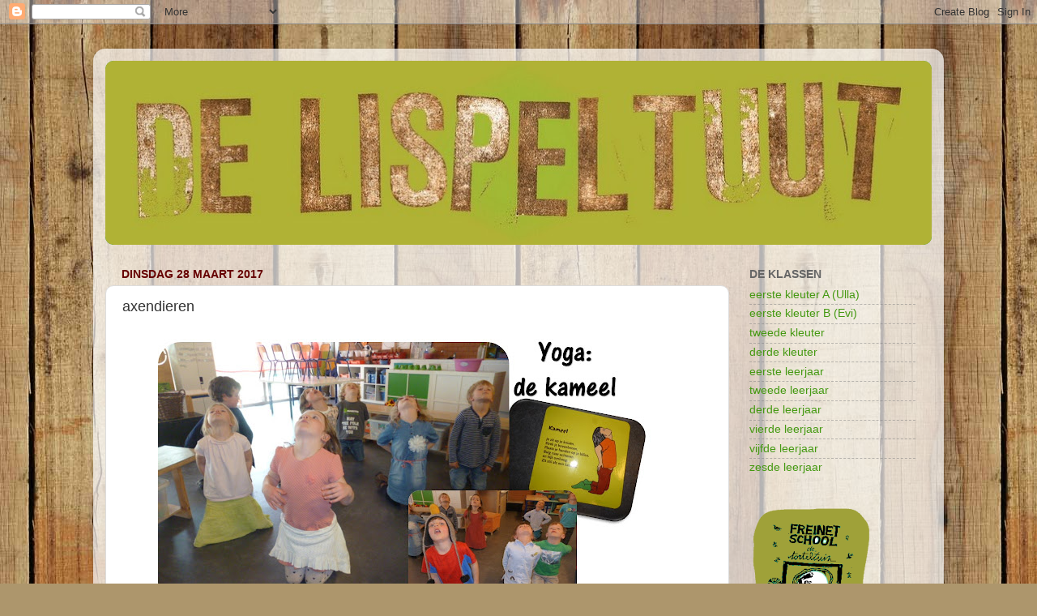

--- FILE ---
content_type: text/html; charset=UTF-8
request_url: http://delispeltuut.blogspot.com/2017/03/axendieren.html
body_size: 10951
content:
<!DOCTYPE html>
<html class='v2' dir='ltr' xmlns='http://www.w3.org/1999/xhtml' xmlns:b='http://www.google.com/2005/gml/b' xmlns:data='http://www.google.com/2005/gml/data' xmlns:expr='http://www.google.com/2005/gml/expr'>
<head>
<link href='https://www.blogger.com/static/v1/widgets/335934321-css_bundle_v2.css' rel='stylesheet' type='text/css'/>
<meta content='width=1100' name='viewport'/>
<meta content='text/html; charset=UTF-8' http-equiv='Content-Type'/>
<meta content='blogger' name='generator'/>
<link href='http://delispeltuut.blogspot.com/favicon.ico' rel='icon' type='image/x-icon'/>
<link href='http://delispeltuut.blogspot.com/2017/03/axendieren.html' rel='canonical'/>
<link rel="alternate" type="application/atom+xml" title="De Lispeltuut - Atom" href="http://delispeltuut.blogspot.com/feeds/posts/default" />
<link rel="alternate" type="application/rss+xml" title="De Lispeltuut - RSS" href="http://delispeltuut.blogspot.com/feeds/posts/default?alt=rss" />
<link rel="service.post" type="application/atom+xml" title="De Lispeltuut - Atom" href="https://www.blogger.com/feeds/1147179282458882382/posts/default" />

<link rel="alternate" type="application/atom+xml" title="De Lispeltuut - Atom" href="http://delispeltuut.blogspot.com/feeds/2662048354081822262/comments/default" />
<!--Can't find substitution for tag [blog.ieCssRetrofitLinks]-->
<link href='https://blogger.googleusercontent.com/img/b/R29vZ2xl/AVvXsEhj-ZBEmAqH-5-R21QywA2uj6FSpj-HRluO06_b1Td9sVygz70TaKlNrSL6VkT2eDPddo0CrcxLH98ZieyD-ZjbO-K-C9jkdToCv552hyphenhyphenGAbrQ45tW-C3NzO7KC-COzht0CzqfN1LG28oKH/s640/Dia5.JPG' rel='image_src'/>
<meta content='http://delispeltuut.blogspot.com/2017/03/axendieren.html' property='og:url'/>
<meta content='axendieren' property='og:title'/>
<meta content='        ' property='og:description'/>
<meta content='https://blogger.googleusercontent.com/img/b/R29vZ2xl/AVvXsEhj-ZBEmAqH-5-R21QywA2uj6FSpj-HRluO06_b1Td9sVygz70TaKlNrSL6VkT2eDPddo0CrcxLH98ZieyD-ZjbO-K-C9jkdToCv552hyphenhyphenGAbrQ45tW-C3NzO7KC-COzht0CzqfN1LG28oKH/w1200-h630-p-k-no-nu/Dia5.JPG' property='og:image'/>
<title>De Lispeltuut: axendieren</title>
<style id='page-skin-1' type='text/css'><!--
/*-----------------------------------------------
Blogger Template Style
Name:     Picture Window
Designer: Blogger
URL:      www.blogger.com
----------------------------------------------- */
/* Content
----------------------------------------------- */
body {
font: normal normal 15px Verdana, Geneva, sans-serif;
color: #333333;
background: #ad966c url(//themes.googleusercontent.com/image?id=1ZygE97_U_mmMOtoTGkMZll-JNbyfsqhAUw6zsMRGgk4ZzWbQsBOLV5GkQDV8YuZ0THk0) repeat scroll top center /* Credit: andynwt (http://www.istockphoto.com/googleimages.php?id=8047432&platform=blogger) */;
}
html body .region-inner {
min-width: 0;
max-width: 100%;
width: auto;
}
.content-outer {
font-size: 90%;
}
a:link {
text-decoration:none;
color: #449911;
}
a:visited {
text-decoration:none;
color: #2a7700;
}
a:hover {
text-decoration:underline;
color: #3bcc11;
}
.content-outer {
background: transparent url(//www.blogblog.com/1kt/transparent/white80.png) repeat scroll top left;
-moz-border-radius: 15px;
-webkit-border-radius: 15px;
-goog-ms-border-radius: 15px;
border-radius: 15px;
-moz-box-shadow: 0 0 3px rgba(0, 0, 0, .15);
-webkit-box-shadow: 0 0 3px rgba(0, 0, 0, .15);
-goog-ms-box-shadow: 0 0 3px rgba(0, 0, 0, .15);
box-shadow: 0 0 3px rgba(0, 0, 0, .15);
margin: 30px auto;
}
.content-inner {
padding: 15px;
}
/* Header
----------------------------------------------- */
.header-outer {
background: #449911 url(//www.blogblog.com/1kt/transparent/header_gradient_shade.png) repeat-x scroll top left;
_background-image: none;
color: #ffffff;
-moz-border-radius: 10px;
-webkit-border-radius: 10px;
-goog-ms-border-radius: 10px;
border-radius: 10px;
}
.Header img, .Header #header-inner {
-moz-border-radius: 10px;
-webkit-border-radius: 10px;
-goog-ms-border-radius: 10px;
border-radius: 10px;
}
.header-inner .Header .titlewrapper,
.header-inner .Header .descriptionwrapper {
padding-left: 30px;
padding-right: 30px;
}
.Header h1 {
font: normal normal 36px Verdana, Geneva, sans-serif;
text-shadow: 1px 1px 3px rgba(0, 0, 0, 0.3);
}
.Header h1 a {
color: #ffffff;
}
.Header .description {
font-size: 130%;
}
/* Tabs
----------------------------------------------- */
.tabs-inner {
margin: .5em 0 0;
padding: 0;
}
.tabs-inner .section {
margin: 0;
}
.tabs-inner .widget ul {
padding: 0;
background: #f5f5f5 url(//www.blogblog.com/1kt/transparent/tabs_gradient_shade.png) repeat scroll bottom;
-moz-border-radius: 10px;
-webkit-border-radius: 10px;
-goog-ms-border-radius: 10px;
border-radius: 10px;
}
.tabs-inner .widget li {
border: none;
}
.tabs-inner .widget li a {
display: inline-block;
padding: .5em 1em;
margin-right: 0;
color: #992211;
font: normal normal 15px Verdana, Geneva, sans-serif;
-moz-border-radius: 0 0 0 0;
-webkit-border-top-left-radius: 0;
-webkit-border-top-right-radius: 0;
-goog-ms-border-radius: 0 0 0 0;
border-radius: 0 0 0 0;
background: transparent none no-repeat scroll top left;
border-right: 1px solid #cccccc;
}
.tabs-inner .widget li:first-child a {
padding-left: 1.25em;
-moz-border-radius-topleft: 10px;
-moz-border-radius-bottomleft: 10px;
-webkit-border-top-left-radius: 10px;
-webkit-border-bottom-left-radius: 10px;
-goog-ms-border-top-left-radius: 10px;
-goog-ms-border-bottom-left-radius: 10px;
border-top-left-radius: 10px;
border-bottom-left-radius: 10px;
}
.tabs-inner .widget li.selected a,
.tabs-inner .widget li a:hover {
position: relative;
z-index: 1;
background: #ffffff url(//www.blogblog.com/1kt/transparent/tabs_gradient_shade.png) repeat scroll bottom;
color: #000000;
-moz-box-shadow: 0 0 0 rgba(0, 0, 0, .15);
-webkit-box-shadow: 0 0 0 rgba(0, 0, 0, .15);
-goog-ms-box-shadow: 0 0 0 rgba(0, 0, 0, .15);
box-shadow: 0 0 0 rgba(0, 0, 0, .15);
}
/* Headings
----------------------------------------------- */
h2 {
font: normal bold 100% Verdana, Geneva, sans-serif;
text-transform: uppercase;
color: #666666;
margin: .5em 0;
}
/* Main
----------------------------------------------- */
.main-outer {
background: transparent none repeat scroll top center;
-moz-border-radius: 0 0 0 0;
-webkit-border-top-left-radius: 0;
-webkit-border-top-right-radius: 0;
-webkit-border-bottom-left-radius: 0;
-webkit-border-bottom-right-radius: 0;
-goog-ms-border-radius: 0 0 0 0;
border-radius: 0 0 0 0;
-moz-box-shadow: 0 0 0 rgba(0, 0, 0, .15);
-webkit-box-shadow: 0 0 0 rgba(0, 0, 0, .15);
-goog-ms-box-shadow: 0 0 0 rgba(0, 0, 0, .15);
box-shadow: 0 0 0 rgba(0, 0, 0, .15);
}
.main-inner {
padding: 15px 5px 20px;
}
.main-inner .column-center-inner {
padding: 0 0;
}
.main-inner .column-left-inner {
padding-left: 0;
}
.main-inner .column-right-inner {
padding-right: 0;
}
/* Posts
----------------------------------------------- */
h3.post-title {
margin: 0;
font: normal normal 18px Verdana, Geneva, sans-serif;
}
.comments h4 {
margin: 1em 0 0;
font: normal normal 18px Verdana, Geneva, sans-serif;
}
.date-header span {
color: #660000;
}
.post-outer {
background-color: #ffffff;
border: solid 1px #dddddd;
-moz-border-radius: 10px;
-webkit-border-radius: 10px;
border-radius: 10px;
-goog-ms-border-radius: 10px;
padding: 15px 20px;
margin: 0 -20px 20px;
}
.post-body {
line-height: 1.4;
font-size: 110%;
position: relative;
}
.post-header {
margin: 0 0 1.5em;
color: #444444;
line-height: 1.6;
}
.post-footer {
margin: .5em 0 0;
color: #444444;
line-height: 1.6;
}
#blog-pager {
font-size: 140%
}
#comments .comment-author {
padding-top: 1.5em;
border-top: dashed 1px #ccc;
border-top: dashed 1px rgba(128, 128, 128, .5);
background-position: 0 1.5em;
}
#comments .comment-author:first-child {
padding-top: 0;
border-top: none;
}
.avatar-image-container {
margin: .2em 0 0;
}
/* Comments
----------------------------------------------- */
.comments .comments-content .icon.blog-author {
background-repeat: no-repeat;
background-image: url([data-uri]);
}
.comments .comments-content .loadmore a {
border-top: 1px solid #3bcc11;
border-bottom: 1px solid #3bcc11;
}
.comments .continue {
border-top: 2px solid #3bcc11;
}
/* Widgets
----------------------------------------------- */
.widget ul, .widget #ArchiveList ul.flat {
padding: 0;
list-style: none;
}
.widget ul li, .widget #ArchiveList ul.flat li {
border-top: dashed 1px #ccc;
border-top: dashed 1px rgba(128, 128, 128, .5);
}
.widget ul li:first-child, .widget #ArchiveList ul.flat li:first-child {
border-top: none;
}
.widget .post-body ul {
list-style: disc;
}
.widget .post-body ul li {
border: none;
}
/* Footer
----------------------------------------------- */
.footer-outer {
color:#eeeeee;
background: transparent url(//www.blogblog.com/1kt/transparent/black50.png) repeat scroll top left;
-moz-border-radius: 10px 10px 10px 10px;
-webkit-border-top-left-radius: 10px;
-webkit-border-top-right-radius: 10px;
-webkit-border-bottom-left-radius: 10px;
-webkit-border-bottom-right-radius: 10px;
-goog-ms-border-radius: 10px 10px 10px 10px;
border-radius: 10px 10px 10px 10px;
-moz-box-shadow: 0 0 0 rgba(0, 0, 0, .15);
-webkit-box-shadow: 0 0 0 rgba(0, 0, 0, .15);
-goog-ms-box-shadow: 0 0 0 rgba(0, 0, 0, .15);
box-shadow: 0 0 0 rgba(0, 0, 0, .15);
}
.footer-inner {
padding: 10px 5px 20px;
}
.footer-outer a {
color: #ddffee;
}
.footer-outer a:visited {
color: #99ccb2;
}
.footer-outer a:hover {
color: #ffffff;
}
.footer-outer .widget h2 {
color: #bbbbbb;
}
/* Mobile
----------------------------------------------- */
html body.mobile {
height: auto;
}
html body.mobile {
min-height: 480px;
background-size: 100% auto;
}
.mobile .body-fauxcolumn-outer {
background: transparent none repeat scroll top left;
}
html .mobile .mobile-date-outer, html .mobile .blog-pager {
border-bottom: none;
background: transparent none repeat scroll top center;
margin-bottom: 10px;
}
.mobile .date-outer {
background: transparent none repeat scroll top center;
}
.mobile .header-outer, .mobile .main-outer,
.mobile .post-outer, .mobile .footer-outer {
-moz-border-radius: 0;
-webkit-border-radius: 0;
-goog-ms-border-radius: 0;
border-radius: 0;
}
.mobile .content-outer,
.mobile .main-outer,
.mobile .post-outer {
background: inherit;
border: none;
}
.mobile .content-outer {
font-size: 100%;
}
.mobile-link-button {
background-color: #449911;
}
.mobile-link-button a:link, .mobile-link-button a:visited {
color: #ffffff;
}
.mobile-index-contents {
color: #333333;
}
.mobile .tabs-inner .PageList .widget-content {
background: #ffffff url(//www.blogblog.com/1kt/transparent/tabs_gradient_shade.png) repeat scroll bottom;
color: #000000;
}
.mobile .tabs-inner .PageList .widget-content .pagelist-arrow {
border-left: 1px solid #cccccc;
}

--></style>
<style id='template-skin-1' type='text/css'><!--
body {
min-width: 1050px;
}
.content-outer, .content-fauxcolumn-outer, .region-inner {
min-width: 1050px;
max-width: 1050px;
_width: 1050px;
}
.main-inner .columns {
padding-left: 0px;
padding-right: 250px;
}
.main-inner .fauxcolumn-center-outer {
left: 0px;
right: 250px;
/* IE6 does not respect left and right together */
_width: expression(this.parentNode.offsetWidth -
parseInt("0px") -
parseInt("250px") + 'px');
}
.main-inner .fauxcolumn-left-outer {
width: 0px;
}
.main-inner .fauxcolumn-right-outer {
width: 250px;
}
.main-inner .column-left-outer {
width: 0px;
right: 100%;
margin-left: -0px;
}
.main-inner .column-right-outer {
width: 250px;
margin-right: -250px;
}
#layout {
min-width: 0;
}
#layout .content-outer {
min-width: 0;
width: 800px;
}
#layout .region-inner {
min-width: 0;
width: auto;
}
body#layout div.add_widget {
padding: 8px;
}
body#layout div.add_widget a {
margin-left: 32px;
}
--></style>
<link href='https://www.blogger.com/dyn-css/authorization.css?targetBlogID=1147179282458882382&amp;zx=6300811e-1953-4e3f-985c-1ef74e5476e8' media='none' onload='if(media!=&#39;all&#39;)media=&#39;all&#39;' rel='stylesheet'/><noscript><link href='https://www.blogger.com/dyn-css/authorization.css?targetBlogID=1147179282458882382&amp;zx=6300811e-1953-4e3f-985c-1ef74e5476e8' rel='stylesheet'/></noscript>
<meta name='google-adsense-platform-account' content='ca-host-pub-1556223355139109'/>
<meta name='google-adsense-platform-domain' content='blogspot.com'/>

</head>
<body class='loading variant-shade'>
<div class='navbar section' id='navbar' name='Navbar'><div class='widget Navbar' data-version='1' id='Navbar1'><script type="text/javascript">
    function setAttributeOnload(object, attribute, val) {
      if(window.addEventListener) {
        window.addEventListener('load',
          function(){ object[attribute] = val; }, false);
      } else {
        window.attachEvent('onload', function(){ object[attribute] = val; });
      }
    }
  </script>
<div id="navbar-iframe-container"></div>
<script type="text/javascript" src="https://apis.google.com/js/platform.js"></script>
<script type="text/javascript">
      gapi.load("gapi.iframes:gapi.iframes.style.bubble", function() {
        if (gapi.iframes && gapi.iframes.getContext) {
          gapi.iframes.getContext().openChild({
              url: 'https://www.blogger.com/navbar/1147179282458882382?po\x3d2662048354081822262\x26origin\x3dhttp://delispeltuut.blogspot.com',
              where: document.getElementById("navbar-iframe-container"),
              id: "navbar-iframe"
          });
        }
      });
    </script><script type="text/javascript">
(function() {
var script = document.createElement('script');
script.type = 'text/javascript';
script.src = '//pagead2.googlesyndication.com/pagead/js/google_top_exp.js';
var head = document.getElementsByTagName('head')[0];
if (head) {
head.appendChild(script);
}})();
</script>
</div></div>
<div class='body-fauxcolumns'>
<div class='fauxcolumn-outer body-fauxcolumn-outer'>
<div class='cap-top'>
<div class='cap-left'></div>
<div class='cap-right'></div>
</div>
<div class='fauxborder-left'>
<div class='fauxborder-right'></div>
<div class='fauxcolumn-inner'>
</div>
</div>
<div class='cap-bottom'>
<div class='cap-left'></div>
<div class='cap-right'></div>
</div>
</div>
</div>
<div class='content'>
<div class='content-fauxcolumns'>
<div class='fauxcolumn-outer content-fauxcolumn-outer'>
<div class='cap-top'>
<div class='cap-left'></div>
<div class='cap-right'></div>
</div>
<div class='fauxborder-left'>
<div class='fauxborder-right'></div>
<div class='fauxcolumn-inner'>
</div>
</div>
<div class='cap-bottom'>
<div class='cap-left'></div>
<div class='cap-right'></div>
</div>
</div>
</div>
<div class='content-outer'>
<div class='content-cap-top cap-top'>
<div class='cap-left'></div>
<div class='cap-right'></div>
</div>
<div class='fauxborder-left content-fauxborder-left'>
<div class='fauxborder-right content-fauxborder-right'></div>
<div class='content-inner'>
<header>
<div class='header-outer'>
<div class='header-cap-top cap-top'>
<div class='cap-left'></div>
<div class='cap-right'></div>
</div>
<div class='fauxborder-left header-fauxborder-left'>
<div class='fauxborder-right header-fauxborder-right'></div>
<div class='region-inner header-inner'>
<div class='header section' id='header' name='Koptekst'><div class='widget Header' data-version='1' id='Header1'>
<div id='header-inner'>
<a href='http://delispeltuut.blogspot.com/' style='display: block'>
<img alt='De Lispeltuut' height='227px; ' id='Header1_headerimg' src='https://blogger.googleusercontent.com/img/b/R29vZ2xl/AVvXsEj39BCWRpbFXaNTcUdCxIAOYfM_Sf5u11iyZ4NmZXM4Zq0mT-EfrvgqG2WcBrqYZrLuOFNFjBDeffDj91dap7Ge0Qrrag89EMGqs5lXp014g9InEV8brCFMnkOr5G07KSEo43Snm7pROIY/s1020/blog+hoofding+photoshop_edited-1+%2528Kopie%2529.jpg' style='display: block' width='1020px; '/>
</a>
</div>
</div></div>
</div>
</div>
<div class='header-cap-bottom cap-bottom'>
<div class='cap-left'></div>
<div class='cap-right'></div>
</div>
</div>
</header>
<div class='tabs-outer'>
<div class='tabs-cap-top cap-top'>
<div class='cap-left'></div>
<div class='cap-right'></div>
</div>
<div class='fauxborder-left tabs-fauxborder-left'>
<div class='fauxborder-right tabs-fauxborder-right'></div>
<div class='region-inner tabs-inner'>
<div class='tabs no-items section' id='crosscol' name='Alle kolommen'></div>
<div class='tabs no-items section' id='crosscol-overflow' name='Cross-Column 2'></div>
</div>
</div>
<div class='tabs-cap-bottom cap-bottom'>
<div class='cap-left'></div>
<div class='cap-right'></div>
</div>
</div>
<div class='main-outer'>
<div class='main-cap-top cap-top'>
<div class='cap-left'></div>
<div class='cap-right'></div>
</div>
<div class='fauxborder-left main-fauxborder-left'>
<div class='fauxborder-right main-fauxborder-right'></div>
<div class='region-inner main-inner'>
<div class='columns fauxcolumns'>
<div class='fauxcolumn-outer fauxcolumn-center-outer'>
<div class='cap-top'>
<div class='cap-left'></div>
<div class='cap-right'></div>
</div>
<div class='fauxborder-left'>
<div class='fauxborder-right'></div>
<div class='fauxcolumn-inner'>
</div>
</div>
<div class='cap-bottom'>
<div class='cap-left'></div>
<div class='cap-right'></div>
</div>
</div>
<div class='fauxcolumn-outer fauxcolumn-left-outer'>
<div class='cap-top'>
<div class='cap-left'></div>
<div class='cap-right'></div>
</div>
<div class='fauxborder-left'>
<div class='fauxborder-right'></div>
<div class='fauxcolumn-inner'>
</div>
</div>
<div class='cap-bottom'>
<div class='cap-left'></div>
<div class='cap-right'></div>
</div>
</div>
<div class='fauxcolumn-outer fauxcolumn-right-outer'>
<div class='cap-top'>
<div class='cap-left'></div>
<div class='cap-right'></div>
</div>
<div class='fauxborder-left'>
<div class='fauxborder-right'></div>
<div class='fauxcolumn-inner'>
</div>
</div>
<div class='cap-bottom'>
<div class='cap-left'></div>
<div class='cap-right'></div>
</div>
</div>
<!-- corrects IE6 width calculation -->
<div class='columns-inner'>
<div class='column-center-outer'>
<div class='column-center-inner'>
<div class='main section' id='main' name='Algemeen'><div class='widget Blog' data-version='1' id='Blog1'>
<div class='blog-posts hfeed'>

          <div class="date-outer">
        
<h2 class='date-header'><span>dinsdag 28 maart 2017</span></h2>

          <div class="date-posts">
        
<div class='post-outer'>
<div class='post hentry' itemscope='itemscope' itemtype='http://schema.org/BlogPosting'>
<a name='2662048354081822262'></a>
<h3 class='post-title entry-title' itemprop='name'>
axendieren
</h3>
<div class='post-header'>
<div class='post-header-line-1'></div>
</div>
<div class='post-body entry-content' id='post-body-2662048354081822262' itemprop='description articleBody'>
<div class="separator" style="clear: both; text-align: center;">
<a href="https://blogger.googleusercontent.com/img/b/R29vZ2xl/AVvXsEhj-ZBEmAqH-5-R21QywA2uj6FSpj-HRluO06_b1Td9sVygz70TaKlNrSL6VkT2eDPddo0CrcxLH98ZieyD-ZjbO-K-C9jkdToCv552hyphenhyphenGAbrQ45tW-C3NzO7KC-COzht0CzqfN1LG28oKH/s1600/Dia5.JPG" imageanchor="1" style="margin-left: 1em; margin-right: 1em;"><img border="0" height="360" src="https://blogger.googleusercontent.com/img/b/R29vZ2xl/AVvXsEhj-ZBEmAqH-5-R21QywA2uj6FSpj-HRluO06_b1Td9sVygz70TaKlNrSL6VkT2eDPddo0CrcxLH98ZieyD-ZjbO-K-C9jkdToCv552hyphenhyphenGAbrQ45tW-C3NzO7KC-COzht0CzqfN1LG28oKH/s640/Dia5.JPG" width="640" /></a></div>
<br />
<div class="separator" style="clear: both; text-align: center;">
<a href="https://blogger.googleusercontent.com/img/b/R29vZ2xl/AVvXsEgfeIIOcighNM2lYKkgW9eHp3Y0AFsg6JnT2M5QhLQJOyErUxQCSTGlW8PV7arJr5MkNIA7JQEVzYKcCfPA6zpix_Cfur3-55bTGm9zvTLiSkFxdaPeml2DhU5v4K0P8HUUIu_L3iybFzI-/s1600/Dia6.JPG" imageanchor="1" style="margin-left: 1em; margin-right: 1em;"><img border="0" height="360" src="https://blogger.googleusercontent.com/img/b/R29vZ2xl/AVvXsEgfeIIOcighNM2lYKkgW9eHp3Y0AFsg6JnT2M5QhLQJOyErUxQCSTGlW8PV7arJr5MkNIA7JQEVzYKcCfPA6zpix_Cfur3-55bTGm9zvTLiSkFxdaPeml2DhU5v4K0P8HUUIu_L3iybFzI-/s640/Dia6.JPG" width="640" /></a></div>
<br />
<div class="separator" style="clear: both; text-align: center;">
<a href="https://blogger.googleusercontent.com/img/b/R29vZ2xl/AVvXsEhD1zMqGcUoYZchiAc-6RABGQJqF75ocjOg-JNw6ZC39C-ovpqo8bNMkHC-FUwhzN9xV3QryKDwBGPXQy6gRZEK1jFJVDgpJRXXZH2SGTV-XXrLx5oaUi70BqVYmZPEAYpT3lP8JCHRQ9KV/s1600/Dia8.JPG" imageanchor="1" style="margin-left: 1em; margin-right: 1em;"><img border="0" height="360" src="https://blogger.googleusercontent.com/img/b/R29vZ2xl/AVvXsEhD1zMqGcUoYZchiAc-6RABGQJqF75ocjOg-JNw6ZC39C-ovpqo8bNMkHC-FUwhzN9xV3QryKDwBGPXQy6gRZEK1jFJVDgpJRXXZH2SGTV-XXrLx5oaUi70BqVYmZPEAYpT3lP8JCHRQ9KV/s640/Dia8.JPG" width="640" /></a></div>
<br />
<div style='clear: both;'></div>
</div>
<div class='post-footer'>
<div class='post-footer-line post-footer-line-1'><span class='post-author vcard'>
Gepost door
<span class='fn'>
<a href='https://www.blogger.com/profile/13335783058162370555' itemprop='author' rel='author' title='author profile'>
Els 3de kleuterklas
</a>
</span>
</span>
<span class='post-comment-link'>
</span>
<span class='post-icons'>
<span class='item-control blog-admin pid-945904696'>
<a href='https://www.blogger.com/post-edit.g?blogID=1147179282458882382&postID=2662048354081822262&from=pencil' title='Post bewerken'>
<img alt='' class='icon-action' height='18' src='https://resources.blogblog.com/img/icon18_edit_allbkg.gif' width='18'/>
</a>
</span>
</span>
</div>
<div class='post-footer-line post-footer-line-2'><span class='post-labels'>
Labels:
<a href='http://delispeltuut.blogspot.com/search/label/Lispeltuut%20kleuter3' rel='tag'>Lispeltuut kleuter3</a>
</span>
</div>
<div class='post-footer-line post-footer-line-3'></div>
</div>
</div>
<div class='comments' id='comments'>
<a name='comments'></a>
<h4>Geen opmerkingen:</h4>
<div id='Blog1_comments-block-wrapper'>
<dl class='avatar-comment-indent' id='comments-block'>
</dl>
</div>
<p class='comment-footer'>
<div class='comment-form'>
<a name='comment-form'></a>
<h4 id='comment-post-message'>Een reactie posten</h4>
<p>
</p>
<a href='https://www.blogger.com/comment/frame/1147179282458882382?po=2662048354081822262&hl=nl&saa=85391&origin=http://delispeltuut.blogspot.com' id='comment-editor-src'></a>
<iframe allowtransparency='true' class='blogger-iframe-colorize blogger-comment-from-post' frameborder='0' height='410px' id='comment-editor' name='comment-editor' src='' width='100%'></iframe>
<script src='https://www.blogger.com/static/v1/jsbin/2830521187-comment_from_post_iframe.js' type='text/javascript'></script>
<script type='text/javascript'>
      BLOG_CMT_createIframe('https://www.blogger.com/rpc_relay.html');
    </script>
</div>
</p>
</div>
</div>

        </div></div>
      
</div>
<div class='blog-pager' id='blog-pager'>
<span id='blog-pager-newer-link'>
<a class='blog-pager-newer-link' href='http://delispeltuut.blogspot.com/2017/03/op-naar-pasen.html' id='Blog1_blog-pager-newer-link' title='Nieuwere post'>Nieuwere post</a>
</span>
<span id='blog-pager-older-link'>
<a class='blog-pager-older-link' href='http://delispeltuut.blogspot.com/2017/03/lente.html' id='Blog1_blog-pager-older-link' title='Oudere post'>Oudere post</a>
</span>
<a class='home-link' href='http://delispeltuut.blogspot.com/'>Homepage</a>
</div>
<div class='clear'></div>
<div class='post-feeds'>
<div class='feed-links'>
Abonneren op:
<a class='feed-link' href='http://delispeltuut.blogspot.com/feeds/2662048354081822262/comments/default' target='_blank' type='application/atom+xml'>Reacties posten (Atom)</a>
</div>
</div>
</div></div>
</div>
</div>
<div class='column-left-outer'>
<div class='column-left-inner'>
<aside>
</aside>
</div>
</div>
<div class='column-right-outer'>
<div class='column-right-inner'>
<aside>
<div class='sidebar section' id='sidebar-right-1'><div class='widget LinkList' data-version='1' id='LinkList1'>
<h2>De Klassen</h2>
<div class='widget-content'>
<ul>
<li><a href='http://delispeltuut.blogspot.com/search/label/lispeltuut%20kleuter1a'>eerste kleuter A (Ulla)</a></li>
<li><a href='http://delispeltuut.blogspot.com/search/label/lispeltuut%20kleuter1b'>eerste kleuter B (Evi)</a></li>
<li><a href='http://delispeltuut.blogspot.be/search/label/Lispeltuut%20kleuter2'>tweede kleuter </a></li>
<li><a href='http://delispeltuut.blogspot.be/search/label/Lispeltuut%20kleuter3'>derde kleuter</a></li>
<li><a href='http://delispeltuut.blogspot.be/search/label/Lispeltuut%20eerste'>eerste leerjaar</a></li>
<li><a href='http://delispeltuut.blogspot.be/search/label/Lispeltuut%20tweede'>tweede leerjaar</a></li>
<li><a href='http://delispeltuut.blogspot.be/search/label/Lispeltuut%20derde'>derde leerjaar</a></li>
<li><a href='http://delispeltuut.blogspot.be/search/label/Lispeltuut%20vierde'>vierde leerjaar</a></li>
<li><a href='http://delispeltuut.blogspot.be/search/label/Lispeltuut%20vijfde'>vijfde leerjaar</a></li>
<li><a href='http://delispeltuut.blogspot.be/search/label/Lispeltuut%20zesde'>zesde leerjaar</a></li>
</ul>
<div class='clear'></div>
</div>
</div><div class='widget Image' data-version='1' id='Image1'>
<div class='widget-content'>
<a href='http://www.detorteltuin.be'>
<img alt='' height='280' id='Image1_img' src='https://blogger.googleusercontent.com/img/b/R29vZ2xl/AVvXsEiIASllUaxYAoD3mh8M09lLT5EkcyphsGGSkssGoWPp636BIcL89ANF91f_gYH0MEgIT7Jk50VoLqjbnhTJ6X3FFSWmKeejryGA775qTGAucd7xtGzqJ2yKUgeWVfcc4FgTdb6iDYeswSQ/s280/logo.png' width='153'/>
</a>
<br/>
</div>
<div class='clear'></div>
</div><div class='widget BlogArchive' data-version='1' id='BlogArchive1'>
<h2>Blogarchief</h2>
<div class='widget-content'>
<div id='ArchiveList'>
<div id='BlogArchive1_ArchiveList'>
<ul class='flat'>
<li class='archivedate'>
<a href='http://delispeltuut.blogspot.com/2026/01/'>januari 2026</a> (6)
      </li>
<li class='archivedate'>
<a href='http://delispeltuut.blogspot.com/2025/12/'>december 2025</a> (3)
      </li>
<li class='archivedate'>
<a href='http://delispeltuut.blogspot.com/2025/11/'>november 2025</a> (5)
      </li>
<li class='archivedate'>
<a href='http://delispeltuut.blogspot.com/2025/10/'>oktober 2025</a> (12)
      </li>
<li class='archivedate'>
<a href='http://delispeltuut.blogspot.com/2025/09/'>september 2025</a> (7)
      </li>
<li class='archivedate'>
<a href='http://delispeltuut.blogspot.com/2025/06/'>juni 2025</a> (4)
      </li>
<li class='archivedate'>
<a href='http://delispeltuut.blogspot.com/2025/05/'>mei 2025</a> (8)
      </li>
<li class='archivedate'>
<a href='http://delispeltuut.blogspot.com/2025/04/'>april 2025</a> (2)
      </li>
<li class='archivedate'>
<a href='http://delispeltuut.blogspot.com/2025/03/'>maart 2025</a> (6)
      </li>
<li class='archivedate'>
<a href='http://delispeltuut.blogspot.com/2025/02/'>februari 2025</a> (8)
      </li>
<li class='archivedate'>
<a href='http://delispeltuut.blogspot.com/2025/01/'>januari 2025</a> (4)
      </li>
<li class='archivedate'>
<a href='http://delispeltuut.blogspot.com/2024/12/'>december 2024</a> (5)
      </li>
<li class='archivedate'>
<a href='http://delispeltuut.blogspot.com/2024/11/'>november 2024</a> (18)
      </li>
<li class='archivedate'>
<a href='http://delispeltuut.blogspot.com/2024/10/'>oktober 2024</a> (13)
      </li>
<li class='archivedate'>
<a href='http://delispeltuut.blogspot.com/2024/09/'>september 2024</a> (8)
      </li>
<li class='archivedate'>
<a href='http://delispeltuut.blogspot.com/2024/06/'>juni 2024</a> (5)
      </li>
<li class='archivedate'>
<a href='http://delispeltuut.blogspot.com/2024/05/'>mei 2024</a> (11)
      </li>
<li class='archivedate'>
<a href='http://delispeltuut.blogspot.com/2024/04/'>april 2024</a> (6)
      </li>
<li class='archivedate'>
<a href='http://delispeltuut.blogspot.com/2024/03/'>maart 2024</a> (12)
      </li>
<li class='archivedate'>
<a href='http://delispeltuut.blogspot.com/2024/02/'>februari 2024</a> (5)
      </li>
<li class='archivedate'>
<a href='http://delispeltuut.blogspot.com/2024/01/'>januari 2024</a> (12)
      </li>
<li class='archivedate'>
<a href='http://delispeltuut.blogspot.com/2023/12/'>december 2023</a> (6)
      </li>
<li class='archivedate'>
<a href='http://delispeltuut.blogspot.com/2023/11/'>november 2023</a> (10)
      </li>
<li class='archivedate'>
<a href='http://delispeltuut.blogspot.com/2023/10/'>oktober 2023</a> (15)
      </li>
<li class='archivedate'>
<a href='http://delispeltuut.blogspot.com/2023/09/'>september 2023</a> (9)
      </li>
<li class='archivedate'>
<a href='http://delispeltuut.blogspot.com/2023/06/'>juni 2023</a> (7)
      </li>
<li class='archivedate'>
<a href='http://delispeltuut.blogspot.com/2023/05/'>mei 2023</a> (12)
      </li>
<li class='archivedate'>
<a href='http://delispeltuut.blogspot.com/2023/04/'>april 2023</a> (10)
      </li>
<li class='archivedate'>
<a href='http://delispeltuut.blogspot.com/2023/03/'>maart 2023</a> (15)
      </li>
<li class='archivedate'>
<a href='http://delispeltuut.blogspot.com/2023/02/'>februari 2023</a> (8)
      </li>
<li class='archivedate'>
<a href='http://delispeltuut.blogspot.com/2023/01/'>januari 2023</a> (9)
      </li>
<li class='archivedate'>
<a href='http://delispeltuut.blogspot.com/2022/12/'>december 2022</a> (14)
      </li>
<li class='archivedate'>
<a href='http://delispeltuut.blogspot.com/2022/11/'>november 2022</a> (8)
      </li>
<li class='archivedate'>
<a href='http://delispeltuut.blogspot.com/2022/10/'>oktober 2022</a> (23)
      </li>
<li class='archivedate'>
<a href='http://delispeltuut.blogspot.com/2022/09/'>september 2022</a> (24)
      </li>
<li class='archivedate'>
<a href='http://delispeltuut.blogspot.com/2022/06/'>juni 2022</a> (16)
      </li>
<li class='archivedate'>
<a href='http://delispeltuut.blogspot.com/2022/05/'>mei 2022</a> (25)
      </li>
<li class='archivedate'>
<a href='http://delispeltuut.blogspot.com/2022/04/'>april 2022</a> (13)
      </li>
<li class='archivedate'>
<a href='http://delispeltuut.blogspot.com/2022/03/'>maart 2022</a> (18)
      </li>
<li class='archivedate'>
<a href='http://delispeltuut.blogspot.com/2022/02/'>februari 2022</a> (24)
      </li>
<li class='archivedate'>
<a href='http://delispeltuut.blogspot.com/2022/01/'>januari 2022</a> (12)
      </li>
<li class='archivedate'>
<a href='http://delispeltuut.blogspot.com/2021/12/'>december 2021</a> (20)
      </li>
<li class='archivedate'>
<a href='http://delispeltuut.blogspot.com/2021/11/'>november 2021</a> (17)
      </li>
<li class='archivedate'>
<a href='http://delispeltuut.blogspot.com/2021/10/'>oktober 2021</a> (27)
      </li>
<li class='archivedate'>
<a href='http://delispeltuut.blogspot.com/2021/09/'>september 2021</a> (26)
      </li>
<li class='archivedate'>
<a href='http://delispeltuut.blogspot.com/2021/07/'>juli 2021</a> (2)
      </li>
<li class='archivedate'>
<a href='http://delispeltuut.blogspot.com/2021/06/'>juni 2021</a> (27)
      </li>
<li class='archivedate'>
<a href='http://delispeltuut.blogspot.com/2021/05/'>mei 2021</a> (24)
      </li>
<li class='archivedate'>
<a href='http://delispeltuut.blogspot.com/2021/04/'>april 2021</a> (18)
      </li>
<li class='archivedate'>
<a href='http://delispeltuut.blogspot.com/2021/03/'>maart 2021</a> (39)
      </li>
<li class='archivedate'>
<a href='http://delispeltuut.blogspot.com/2021/02/'>februari 2021</a> (27)
      </li>
<li class='archivedate'>
<a href='http://delispeltuut.blogspot.com/2021/01/'>januari 2021</a> (44)
      </li>
<li class='archivedate'>
<a href='http://delispeltuut.blogspot.com/2020/12/'>december 2020</a> (69)
      </li>
<li class='archivedate'>
<a href='http://delispeltuut.blogspot.com/2020/11/'>november 2020</a> (31)
      </li>
<li class='archivedate'>
<a href='http://delispeltuut.blogspot.com/2020/10/'>oktober 2020</a> (72)
      </li>
<li class='archivedate'>
<a href='http://delispeltuut.blogspot.com/2020/09/'>september 2020</a> (40)
      </li>
<li class='archivedate'>
<a href='http://delispeltuut.blogspot.com/2020/08/'>augustus 2020</a> (1)
      </li>
<li class='archivedate'>
<a href='http://delispeltuut.blogspot.com/2020/07/'>juli 2020</a> (1)
      </li>
<li class='archivedate'>
<a href='http://delispeltuut.blogspot.com/2020/06/'>juni 2020</a> (35)
      </li>
<li class='archivedate'>
<a href='http://delispeltuut.blogspot.com/2020/05/'>mei 2020</a> (25)
      </li>
<li class='archivedate'>
<a href='http://delispeltuut.blogspot.com/2020/04/'>april 2020</a> (22)
      </li>
<li class='archivedate'>
<a href='http://delispeltuut.blogspot.com/2020/03/'>maart 2020</a> (32)
      </li>
<li class='archivedate'>
<a href='http://delispeltuut.blogspot.com/2020/02/'>februari 2020</a> (33)
      </li>
<li class='archivedate'>
<a href='http://delispeltuut.blogspot.com/2020/01/'>januari 2020</a> (21)
      </li>
<li class='archivedate'>
<a href='http://delispeltuut.blogspot.com/2019/12/'>december 2019</a> (38)
      </li>
<li class='archivedate'>
<a href='http://delispeltuut.blogspot.com/2019/11/'>november 2019</a> (53)
      </li>
<li class='archivedate'>
<a href='http://delispeltuut.blogspot.com/2019/10/'>oktober 2019</a> (55)
      </li>
<li class='archivedate'>
<a href='http://delispeltuut.blogspot.com/2019/09/'>september 2019</a> (53)
      </li>
<li class='archivedate'>
<a href='http://delispeltuut.blogspot.com/2019/06/'>juni 2019</a> (41)
      </li>
<li class='archivedate'>
<a href='http://delispeltuut.blogspot.com/2019/05/'>mei 2019</a> (53)
      </li>
<li class='archivedate'>
<a href='http://delispeltuut.blogspot.com/2019/04/'>april 2019</a> (34)
      </li>
<li class='archivedate'>
<a href='http://delispeltuut.blogspot.com/2019/03/'>maart 2019</a> (37)
      </li>
<li class='archivedate'>
<a href='http://delispeltuut.blogspot.com/2019/02/'>februari 2019</a> (62)
      </li>
<li class='archivedate'>
<a href='http://delispeltuut.blogspot.com/2019/01/'>januari 2019</a> (32)
      </li>
<li class='archivedate'>
<a href='http://delispeltuut.blogspot.com/2018/12/'>december 2018</a> (38)
      </li>
<li class='archivedate'>
<a href='http://delispeltuut.blogspot.com/2018/11/'>november 2018</a> (38)
      </li>
<li class='archivedate'>
<a href='http://delispeltuut.blogspot.com/2018/10/'>oktober 2018</a> (57)
      </li>
<li class='archivedate'>
<a href='http://delispeltuut.blogspot.com/2018/09/'>september 2018</a> (48)
      </li>
<li class='archivedate'>
<a href='http://delispeltuut.blogspot.com/2018/07/'>juli 2018</a> (1)
      </li>
<li class='archivedate'>
<a href='http://delispeltuut.blogspot.com/2018/06/'>juni 2018</a> (46)
      </li>
<li class='archivedate'>
<a href='http://delispeltuut.blogspot.com/2018/05/'>mei 2018</a> (59)
      </li>
<li class='archivedate'>
<a href='http://delispeltuut.blogspot.com/2018/04/'>april 2018</a> (26)
      </li>
<li class='archivedate'>
<a href='http://delispeltuut.blogspot.com/2018/03/'>maart 2018</a> (64)
      </li>
<li class='archivedate'>
<a href='http://delispeltuut.blogspot.com/2018/02/'>februari 2018</a> (39)
      </li>
<li class='archivedate'>
<a href='http://delispeltuut.blogspot.com/2018/01/'>januari 2018</a> (49)
      </li>
<li class='archivedate'>
<a href='http://delispeltuut.blogspot.com/2017/12/'>december 2017</a> (53)
      </li>
<li class='archivedate'>
<a href='http://delispeltuut.blogspot.com/2017/11/'>november 2017</a> (71)
      </li>
<li class='archivedate'>
<a href='http://delispeltuut.blogspot.com/2017/10/'>oktober 2017</a> (48)
      </li>
<li class='archivedate'>
<a href='http://delispeltuut.blogspot.com/2017/09/'>september 2017</a> (53)
      </li>
<li class='archivedate'>
<a href='http://delispeltuut.blogspot.com/2017/07/'>juli 2017</a> (1)
      </li>
<li class='archivedate'>
<a href='http://delispeltuut.blogspot.com/2017/06/'>juni 2017</a> (57)
      </li>
<li class='archivedate'>
<a href='http://delispeltuut.blogspot.com/2017/05/'>mei 2017</a> (47)
      </li>
<li class='archivedate'>
<a href='http://delispeltuut.blogspot.com/2017/04/'>april 2017</a> (29)
      </li>
<li class='archivedate'>
<a href='http://delispeltuut.blogspot.com/2017/03/'>maart 2017</a> (74)
      </li>
<li class='archivedate'>
<a href='http://delispeltuut.blogspot.com/2017/02/'>februari 2017</a> (59)
      </li>
<li class='archivedate'>
<a href='http://delispeltuut.blogspot.com/2017/01/'>januari 2017</a> (51)
      </li>
<li class='archivedate'>
<a href='http://delispeltuut.blogspot.com/2016/12/'>december 2016</a> (57)
      </li>
<li class='archivedate'>
<a href='http://delispeltuut.blogspot.com/2016/11/'>november 2016</a> (70)
      </li>
<li class='archivedate'>
<a href='http://delispeltuut.blogspot.com/2016/10/'>oktober 2016</a> (81)
      </li>
<li class='archivedate'>
<a href='http://delispeltuut.blogspot.com/2016/09/'>september 2016</a> (102)
      </li>
<li class='archivedate'>
<a href='http://delispeltuut.blogspot.com/2016/08/'>augustus 2016</a> (1)
      </li>
<li class='archivedate'>
<a href='http://delispeltuut.blogspot.com/2016/07/'>juli 2016</a> (2)
      </li>
<li class='archivedate'>
<a href='http://delispeltuut.blogspot.com/2016/06/'>juni 2016</a> (36)
      </li>
<li class='archivedate'>
<a href='http://delispeltuut.blogspot.com/2016/05/'>mei 2016</a> (43)
      </li>
<li class='archivedate'>
<a href='http://delispeltuut.blogspot.com/2016/04/'>april 2016</a> (44)
      </li>
<li class='archivedate'>
<a href='http://delispeltuut.blogspot.com/2016/03/'>maart 2016</a> (54)
      </li>
<li class='archivedate'>
<a href='http://delispeltuut.blogspot.com/2016/02/'>februari 2016</a> (51)
      </li>
<li class='archivedate'>
<a href='http://delispeltuut.blogspot.com/2016/01/'>januari 2016</a> (81)
      </li>
<li class='archivedate'>
<a href='http://delispeltuut.blogspot.com/2015/12/'>december 2015</a> (34)
      </li>
<li class='archivedate'>
<a href='http://delispeltuut.blogspot.com/2015/11/'>november 2015</a> (57)
      </li>
<li class='archivedate'>
<a href='http://delispeltuut.blogspot.com/2015/10/'>oktober 2015</a> (83)
      </li>
<li class='archivedate'>
<a href='http://delispeltuut.blogspot.com/2015/09/'>september 2015</a> (96)
      </li>
<li class='archivedate'>
<a href='http://delispeltuut.blogspot.com/2015/08/'>augustus 2015</a> (1)
      </li>
<li class='archivedate'>
<a href='http://delispeltuut.blogspot.com/2015/07/'>juli 2015</a> (1)
      </li>
<li class='archivedate'>
<a href='http://delispeltuut.blogspot.com/2015/06/'>juni 2015</a> (59)
      </li>
<li class='archivedate'>
<a href='http://delispeltuut.blogspot.com/2015/05/'>mei 2015</a> (54)
      </li>
<li class='archivedate'>
<a href='http://delispeltuut.blogspot.com/2015/04/'>april 2015</a> (28)
      </li>
<li class='archivedate'>
<a href='http://delispeltuut.blogspot.com/2015/03/'>maart 2015</a> (79)
      </li>
<li class='archivedate'>
<a href='http://delispeltuut.blogspot.com/2015/02/'>februari 2015</a> (32)
      </li>
<li class='archivedate'>
<a href='http://delispeltuut.blogspot.com/2015/01/'>januari 2015</a> (48)
      </li>
<li class='archivedate'>
<a href='http://delispeltuut.blogspot.com/2014/12/'>december 2014</a> (38)
      </li>
<li class='archivedate'>
<a href='http://delispeltuut.blogspot.com/2014/11/'>november 2014</a> (68)
      </li>
<li class='archivedate'>
<a href='http://delispeltuut.blogspot.com/2014/10/'>oktober 2014</a> (75)
      </li>
<li class='archivedate'>
<a href='http://delispeltuut.blogspot.com/2014/09/'>september 2014</a> (90)
      </li>
<li class='archivedate'>
<a href='http://delispeltuut.blogspot.com/2014/08/'>augustus 2014</a> (1)
      </li>
<li class='archivedate'>
<a href='http://delispeltuut.blogspot.com/2014/07/'>juli 2014</a> (1)
      </li>
<li class='archivedate'>
<a href='http://delispeltuut.blogspot.com/2014/06/'>juni 2014</a> (20)
      </li>
<li class='archivedate'>
<a href='http://delispeltuut.blogspot.com/2014/05/'>mei 2014</a> (29)
      </li>
<li class='archivedate'>
<a href='http://delispeltuut.blogspot.com/2014/04/'>april 2014</a> (21)
      </li>
<li class='archivedate'>
<a href='http://delispeltuut.blogspot.com/2014/03/'>maart 2014</a> (37)
      </li>
<li class='archivedate'>
<a href='http://delispeltuut.blogspot.com/2014/02/'>februari 2014</a> (51)
      </li>
<li class='archivedate'>
<a href='http://delispeltuut.blogspot.com/2014/01/'>januari 2014</a> (59)
      </li>
<li class='archivedate'>
<a href='http://delispeltuut.blogspot.com/2013/12/'>december 2013</a> (38)
      </li>
<li class='archivedate'>
<a href='http://delispeltuut.blogspot.com/2013/11/'>november 2013</a> (67)
      </li>
<li class='archivedate'>
<a href='http://delispeltuut.blogspot.com/2013/10/'>oktober 2013</a> (73)
      </li>
<li class='archivedate'>
<a href='http://delispeltuut.blogspot.com/2013/09/'>september 2013</a> (87)
      </li>
<li class='archivedate'>
<a href='http://delispeltuut.blogspot.com/2013/07/'>juli 2013</a> (4)
      </li>
<li class='archivedate'>
<a href='http://delispeltuut.blogspot.com/2013/06/'>juni 2013</a> (18)
      </li>
<li class='archivedate'>
<a href='http://delispeltuut.blogspot.com/2013/05/'>mei 2013</a> (53)
      </li>
<li class='archivedate'>
<a href='http://delispeltuut.blogspot.com/2013/04/'>april 2013</a> (35)
      </li>
<li class='archivedate'>
<a href='http://delispeltuut.blogspot.com/2013/03/'>maart 2013</a> (75)
      </li>
<li class='archivedate'>
<a href='http://delispeltuut.blogspot.com/2013/02/'>februari 2013</a> (40)
      </li>
<li class='archivedate'>
<a href='http://delispeltuut.blogspot.com/2013/01/'>januari 2013</a> (51)
      </li>
<li class='archivedate'>
<a href='http://delispeltuut.blogspot.com/2012/12/'>december 2012</a> (51)
      </li>
<li class='archivedate'>
<a href='http://delispeltuut.blogspot.com/2012/11/'>november 2012</a> (80)
      </li>
<li class='archivedate'>
<a href='http://delispeltuut.blogspot.com/2012/10/'>oktober 2012</a> (69)
      </li>
<li class='archivedate'>
<a href='http://delispeltuut.blogspot.com/2012/09/'>september 2012</a> (18)
      </li>
</ul>
</div>
</div>
<div class='clear'></div>
</div>
</div><div class='widget HTML' data-version='1' id='HTML1'>
<h2 class='title'>Teller</h2>
<div class='widget-content'>
<!-- Start of StatCounter Code for Blogger / Blogspot -->
<script type="text/javascript">
var sc_project=8278673; 
var sc_invisible=0; 
var sc_security="7390724f"; 
</script>
<script type="text/javascript" src="http://www.statcounter.com/counter/counter_xhtml.js"></script>
<noscript><div class="statcounter"><a title="blogspot stats" href="http://statcounter.com/blogger/" class="statcounter"><img class="statcounter" src="http://c.statcounter.com/8278673/0/7390724f/0/" alt="blogspot stats" /></a></div></noscript>
<!-- End of StatCounter Code for Blogger / Blogspot -->
</div>
<div class='clear'></div>
</div></div>
</aside>
</div>
</div>
</div>
<div style='clear: both'></div>
<!-- columns -->
</div>
<!-- main -->
</div>
</div>
<div class='main-cap-bottom cap-bottom'>
<div class='cap-left'></div>
<div class='cap-right'></div>
</div>
</div>
<footer>
<div class='footer-outer'>
<div class='footer-cap-top cap-top'>
<div class='cap-left'></div>
<div class='cap-right'></div>
</div>
<div class='fauxborder-left footer-fauxborder-left'>
<div class='fauxborder-right footer-fauxborder-right'></div>
<div class='region-inner footer-inner'>
<div class='foot section' id='footer-1'><div class='widget Subscribe' data-version='1' id='Subscribe1'>
<div style='white-space:nowrap'>
<h2 class='title'>Aanmelden bij</h2>
<div class='widget-content'>
<div class='subscribe-wrapper subscribe-type-POST'>
<div class='subscribe expanded subscribe-type-POST' id='SW_READER_LIST_Subscribe1POST' style='display:none;'>
<div class='top'>
<span class='inner' onclick='return(_SW_toggleReaderList(event, "Subscribe1POST"));'>
<img class='subscribe-dropdown-arrow' src='https://resources.blogblog.com/img/widgets/arrow_dropdown.gif'/>
<img align='absmiddle' alt='' border='0' class='feed-icon' src='https://resources.blogblog.com/img/icon_feed12.png'/>
Posts
</span>
<div class='feed-reader-links'>
<a class='feed-reader-link' href='https://www.netvibes.com/subscribe.php?url=http%3A%2F%2Fdelispeltuut.blogspot.com%2Ffeeds%2Fposts%2Fdefault' target='_blank'>
<img src='https://resources.blogblog.com/img/widgets/subscribe-netvibes.png'/>
</a>
<a class='feed-reader-link' href='https://add.my.yahoo.com/content?url=http%3A%2F%2Fdelispeltuut.blogspot.com%2Ffeeds%2Fposts%2Fdefault' target='_blank'>
<img src='https://resources.blogblog.com/img/widgets/subscribe-yahoo.png'/>
</a>
<a class='feed-reader-link' href='http://delispeltuut.blogspot.com/feeds/posts/default' target='_blank'>
<img align='absmiddle' class='feed-icon' src='https://resources.blogblog.com/img/icon_feed12.png'/>
                  Atom
                </a>
</div>
</div>
<div class='bottom'></div>
</div>
<div class='subscribe' id='SW_READER_LIST_CLOSED_Subscribe1POST' onclick='return(_SW_toggleReaderList(event, "Subscribe1POST"));'>
<div class='top'>
<span class='inner'>
<img class='subscribe-dropdown-arrow' src='https://resources.blogblog.com/img/widgets/arrow_dropdown.gif'/>
<span onclick='return(_SW_toggleReaderList(event, "Subscribe1POST"));'>
<img align='absmiddle' alt='' border='0' class='feed-icon' src='https://resources.blogblog.com/img/icon_feed12.png'/>
Posts
</span>
</span>
</div>
<div class='bottom'></div>
</div>
</div>
<div class='subscribe-wrapper subscribe-type-PER_POST'>
<div class='subscribe expanded subscribe-type-PER_POST' id='SW_READER_LIST_Subscribe1PER_POST' style='display:none;'>
<div class='top'>
<span class='inner' onclick='return(_SW_toggleReaderList(event, "Subscribe1PER_POST"));'>
<img class='subscribe-dropdown-arrow' src='https://resources.blogblog.com/img/widgets/arrow_dropdown.gif'/>
<img align='absmiddle' alt='' border='0' class='feed-icon' src='https://resources.blogblog.com/img/icon_feed12.png'/>
Reacties
</span>
<div class='feed-reader-links'>
<a class='feed-reader-link' href='https://www.netvibes.com/subscribe.php?url=http%3A%2F%2Fdelispeltuut.blogspot.com%2Ffeeds%2F2662048354081822262%2Fcomments%2Fdefault' target='_blank'>
<img src='https://resources.blogblog.com/img/widgets/subscribe-netvibes.png'/>
</a>
<a class='feed-reader-link' href='https://add.my.yahoo.com/content?url=http%3A%2F%2Fdelispeltuut.blogspot.com%2Ffeeds%2F2662048354081822262%2Fcomments%2Fdefault' target='_blank'>
<img src='https://resources.blogblog.com/img/widgets/subscribe-yahoo.png'/>
</a>
<a class='feed-reader-link' href='http://delispeltuut.blogspot.com/feeds/2662048354081822262/comments/default' target='_blank'>
<img align='absmiddle' class='feed-icon' src='https://resources.blogblog.com/img/icon_feed12.png'/>
                  Atom
                </a>
</div>
</div>
<div class='bottom'></div>
</div>
<div class='subscribe' id='SW_READER_LIST_CLOSED_Subscribe1PER_POST' onclick='return(_SW_toggleReaderList(event, "Subscribe1PER_POST"));'>
<div class='top'>
<span class='inner'>
<img class='subscribe-dropdown-arrow' src='https://resources.blogblog.com/img/widgets/arrow_dropdown.gif'/>
<span onclick='return(_SW_toggleReaderList(event, "Subscribe1PER_POST"));'>
<img align='absmiddle' alt='' border='0' class='feed-icon' src='https://resources.blogblog.com/img/icon_feed12.png'/>
Reacties
</span>
</span>
</div>
<div class='bottom'></div>
</div>
</div>
<div style='clear:both'></div>
</div>
</div>
<div class='clear'></div>
</div></div>
<!-- outside of the include in order to lock Attribution widget -->
<div class='foot section' id='footer-3' name='Voettekst'><div class='widget Attribution' data-version='1' id='Attribution1'>
<div class='widget-content' style='text-align: center;'>
De Torteltuin vzw. Thema Vensterfoto. Thema-afbeeldingen van <a href='http://www.istockphoto.com/googleimages.php?id=8047432&platform=blogger&langregion=nl' target='_blank'>andynwt</a>. Mogelijk gemaakt door <a href='https://www.blogger.com' target='_blank'>Blogger</a>.
</div>
<div class='clear'></div>
</div></div>
</div>
</div>
<div class='footer-cap-bottom cap-bottom'>
<div class='cap-left'></div>
<div class='cap-right'></div>
</div>
</div>
</footer>
<!-- content -->
</div>
</div>
<div class='content-cap-bottom cap-bottom'>
<div class='cap-left'></div>
<div class='cap-right'></div>
</div>
</div>
</div>
<script type='text/javascript'>
    window.setTimeout(function() {
        document.body.className = document.body.className.replace('loading', '');
      }, 10);
  </script>

<script type="text/javascript" src="https://www.blogger.com/static/v1/widgets/3845888474-widgets.js"></script>
<script type='text/javascript'>
window['__wavt'] = 'AOuZoY45j7HQl_XfWcZ9tgQYbkbHk4toOg:1768725571543';_WidgetManager._Init('//www.blogger.com/rearrange?blogID\x3d1147179282458882382','//delispeltuut.blogspot.com/2017/03/axendieren.html','1147179282458882382');
_WidgetManager._SetDataContext([{'name': 'blog', 'data': {'blogId': '1147179282458882382', 'title': 'De Lispeltuut', 'url': 'http://delispeltuut.blogspot.com/2017/03/axendieren.html', 'canonicalUrl': 'http://delispeltuut.blogspot.com/2017/03/axendieren.html', 'homepageUrl': 'http://delispeltuut.blogspot.com/', 'searchUrl': 'http://delispeltuut.blogspot.com/search', 'canonicalHomepageUrl': 'http://delispeltuut.blogspot.com/', 'blogspotFaviconUrl': 'http://delispeltuut.blogspot.com/favicon.ico', 'bloggerUrl': 'https://www.blogger.com', 'hasCustomDomain': false, 'httpsEnabled': true, 'enabledCommentProfileImages': true, 'gPlusViewType': 'FILTERED_POSTMOD', 'adultContent': false, 'analyticsAccountNumber': '', 'encoding': 'UTF-8', 'locale': 'nl', 'localeUnderscoreDelimited': 'nl', 'languageDirection': 'ltr', 'isPrivate': false, 'isMobile': false, 'isMobileRequest': false, 'mobileClass': '', 'isPrivateBlog': false, 'isDynamicViewsAvailable': true, 'feedLinks': '\x3clink rel\x3d\x22alternate\x22 type\x3d\x22application/atom+xml\x22 title\x3d\x22De Lispeltuut - Atom\x22 href\x3d\x22http://delispeltuut.blogspot.com/feeds/posts/default\x22 /\x3e\n\x3clink rel\x3d\x22alternate\x22 type\x3d\x22application/rss+xml\x22 title\x3d\x22De Lispeltuut - RSS\x22 href\x3d\x22http://delispeltuut.blogspot.com/feeds/posts/default?alt\x3drss\x22 /\x3e\n\x3clink rel\x3d\x22service.post\x22 type\x3d\x22application/atom+xml\x22 title\x3d\x22De Lispeltuut - Atom\x22 href\x3d\x22https://www.blogger.com/feeds/1147179282458882382/posts/default\x22 /\x3e\n\n\x3clink rel\x3d\x22alternate\x22 type\x3d\x22application/atom+xml\x22 title\x3d\x22De Lispeltuut - Atom\x22 href\x3d\x22http://delispeltuut.blogspot.com/feeds/2662048354081822262/comments/default\x22 /\x3e\n', 'meTag': '', 'adsenseHostId': 'ca-host-pub-1556223355139109', 'adsenseHasAds': false, 'adsenseAutoAds': false, 'boqCommentIframeForm': true, 'loginRedirectParam': '', 'view': '', 'dynamicViewsCommentsSrc': '//www.blogblog.com/dynamicviews/4224c15c4e7c9321/js/comments.js', 'dynamicViewsScriptSrc': '//www.blogblog.com/dynamicviews/2dfa401275732ff9', 'plusOneApiSrc': 'https://apis.google.com/js/platform.js', 'disableGComments': true, 'interstitialAccepted': false, 'sharing': {'platforms': [{'name': 'Link ophalen', 'key': 'link', 'shareMessage': 'Link ophalen', 'target': ''}, {'name': 'Facebook', 'key': 'facebook', 'shareMessage': 'Delen op Facebook', 'target': 'facebook'}, {'name': 'Dit bloggen!', 'key': 'blogThis', 'shareMessage': 'Dit bloggen!', 'target': 'blog'}, {'name': 'X', 'key': 'twitter', 'shareMessage': 'Delen op X', 'target': 'twitter'}, {'name': 'Pinterest', 'key': 'pinterest', 'shareMessage': 'Delen op Pinterest', 'target': 'pinterest'}, {'name': 'E-mail', 'key': 'email', 'shareMessage': 'E-mail', 'target': 'email'}], 'disableGooglePlus': true, 'googlePlusShareButtonWidth': 0, 'googlePlusBootstrap': '\x3cscript type\x3d\x22text/javascript\x22\x3ewindow.___gcfg \x3d {\x27lang\x27: \x27nl\x27};\x3c/script\x3e'}, 'hasCustomJumpLinkMessage': false, 'jumpLinkMessage': 'Meer lezen', 'pageType': 'item', 'postId': '2662048354081822262', 'postImageThumbnailUrl': 'https://blogger.googleusercontent.com/img/b/R29vZ2xl/AVvXsEhj-ZBEmAqH-5-R21QywA2uj6FSpj-HRluO06_b1Td9sVygz70TaKlNrSL6VkT2eDPddo0CrcxLH98ZieyD-ZjbO-K-C9jkdToCv552hyphenhyphenGAbrQ45tW-C3NzO7KC-COzht0CzqfN1LG28oKH/s72-c/Dia5.JPG', 'postImageUrl': 'https://blogger.googleusercontent.com/img/b/R29vZ2xl/AVvXsEhj-ZBEmAqH-5-R21QywA2uj6FSpj-HRluO06_b1Td9sVygz70TaKlNrSL6VkT2eDPddo0CrcxLH98ZieyD-ZjbO-K-C9jkdToCv552hyphenhyphenGAbrQ45tW-C3NzO7KC-COzht0CzqfN1LG28oKH/s640/Dia5.JPG', 'pageName': 'axendieren', 'pageTitle': 'De Lispeltuut: axendieren'}}, {'name': 'features', 'data': {}}, {'name': 'messages', 'data': {'edit': 'Bewerken', 'linkCopiedToClipboard': 'Link naar klembord gekopieerd', 'ok': 'OK', 'postLink': 'Postlink'}}, {'name': 'template', 'data': {'name': 'custom', 'localizedName': 'Aangepast', 'isResponsive': false, 'isAlternateRendering': false, 'isCustom': true, 'variant': 'shade', 'variantId': 'shade'}}, {'name': 'view', 'data': {'classic': {'name': 'classic', 'url': '?view\x3dclassic'}, 'flipcard': {'name': 'flipcard', 'url': '?view\x3dflipcard'}, 'magazine': {'name': 'magazine', 'url': '?view\x3dmagazine'}, 'mosaic': {'name': 'mosaic', 'url': '?view\x3dmosaic'}, 'sidebar': {'name': 'sidebar', 'url': '?view\x3dsidebar'}, 'snapshot': {'name': 'snapshot', 'url': '?view\x3dsnapshot'}, 'timeslide': {'name': 'timeslide', 'url': '?view\x3dtimeslide'}, 'isMobile': false, 'title': 'axendieren', 'description': '        ', 'featuredImage': 'https://blogger.googleusercontent.com/img/b/R29vZ2xl/AVvXsEhj-ZBEmAqH-5-R21QywA2uj6FSpj-HRluO06_b1Td9sVygz70TaKlNrSL6VkT2eDPddo0CrcxLH98ZieyD-ZjbO-K-C9jkdToCv552hyphenhyphenGAbrQ45tW-C3NzO7KC-COzht0CzqfN1LG28oKH/s640/Dia5.JPG', 'url': 'http://delispeltuut.blogspot.com/2017/03/axendieren.html', 'type': 'item', 'isSingleItem': true, 'isMultipleItems': false, 'isError': false, 'isPage': false, 'isPost': true, 'isHomepage': false, 'isArchive': false, 'isLabelSearch': false, 'postId': 2662048354081822262}}]);
_WidgetManager._RegisterWidget('_NavbarView', new _WidgetInfo('Navbar1', 'navbar', document.getElementById('Navbar1'), {}, 'displayModeFull'));
_WidgetManager._RegisterWidget('_HeaderView', new _WidgetInfo('Header1', 'header', document.getElementById('Header1'), {}, 'displayModeFull'));
_WidgetManager._RegisterWidget('_BlogView', new _WidgetInfo('Blog1', 'main', document.getElementById('Blog1'), {'cmtInteractionsEnabled': false, 'lightboxEnabled': true, 'lightboxModuleUrl': 'https://www.blogger.com/static/v1/jsbin/287089017-lbx__nl.js', 'lightboxCssUrl': 'https://www.blogger.com/static/v1/v-css/828616780-lightbox_bundle.css'}, 'displayModeFull'));
_WidgetManager._RegisterWidget('_LinkListView', new _WidgetInfo('LinkList1', 'sidebar-right-1', document.getElementById('LinkList1'), {}, 'displayModeFull'));
_WidgetManager._RegisterWidget('_ImageView', new _WidgetInfo('Image1', 'sidebar-right-1', document.getElementById('Image1'), {'resize': false}, 'displayModeFull'));
_WidgetManager._RegisterWidget('_BlogArchiveView', new _WidgetInfo('BlogArchive1', 'sidebar-right-1', document.getElementById('BlogArchive1'), {'languageDirection': 'ltr', 'loadingMessage': 'Laden\x26hellip;'}, 'displayModeFull'));
_WidgetManager._RegisterWidget('_HTMLView', new _WidgetInfo('HTML1', 'sidebar-right-1', document.getElementById('HTML1'), {}, 'displayModeFull'));
_WidgetManager._RegisterWidget('_SubscribeView', new _WidgetInfo('Subscribe1', 'footer-1', document.getElementById('Subscribe1'), {}, 'displayModeFull'));
_WidgetManager._RegisterWidget('_AttributionView', new _WidgetInfo('Attribution1', 'footer-3', document.getElementById('Attribution1'), {}, 'displayModeFull'));
</script>
</body>
</html>